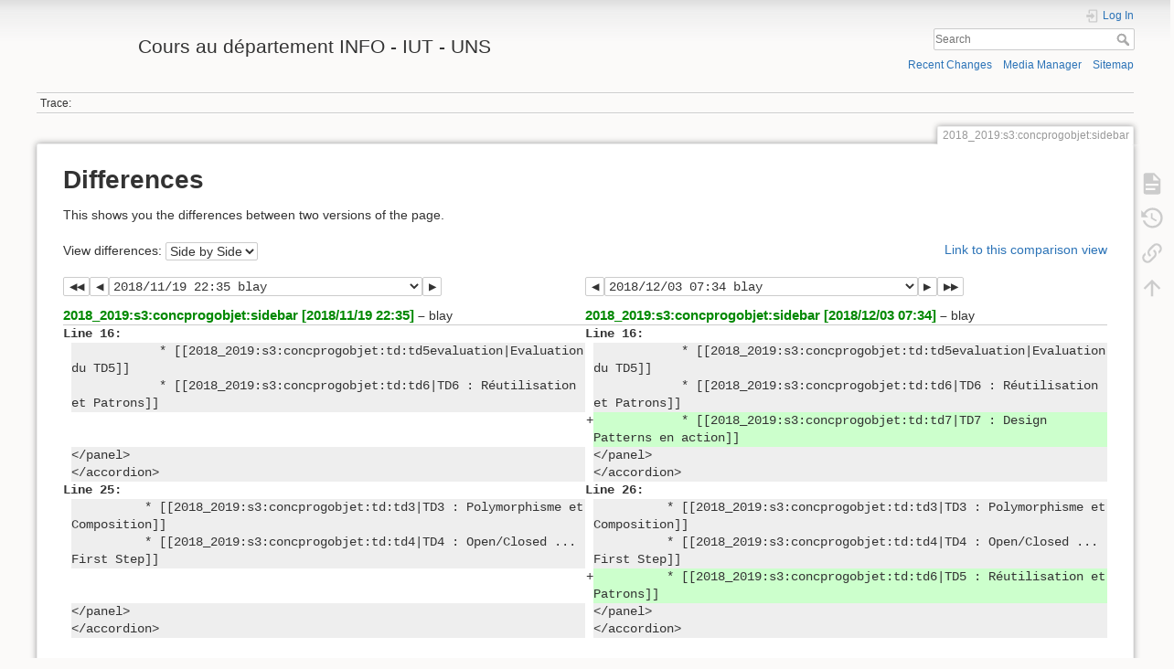

--- FILE ---
content_type: text/html; charset=utf-8
request_url: https://mbf-iut.i3s.unice.fr/doku.php?id=2018_2019:s3:concprogobjet:sidebar&do=diff&rev2%5B0%5D=1542666952&rev2%5B1%5D=1543822485&difftype=sidebyside
body_size: 4935
content:
<!DOCTYPE html>
<html lang="en" dir="ltr" class="no-js">
<head>
    <meta charset="utf-8" />
    <title>2018_2019:s3:concprogobjet:sidebar [Cours au département INFO - IUT - UNS]</title>
    <script>(function(H){H.className=H.className.replace(/\bno-js\b/,'js')})(document.documentElement)</script>
    <meta name="generator" content="DokuWiki"/>
<meta name="theme-color" content="#008800"/>
<meta name="robots" content="noindex,nofollow"/>
<link rel="search" type="application/opensearchdescription+xml" href="/lib/exe/opensearch.php" title="Cours au département INFO - IUT - UNS"/>
<link rel="start" href="/"/>
<link rel="contents" href="/doku.php?id=2018_2019:s3:concprogobjet:sidebar&amp;do=index" title="Sitemap"/>
<link rel="manifest" href="/lib/exe/manifest.php"/>
<link rel="alternate" type="application/rss+xml" title="Recent Changes" href="/feed.php"/>
<link rel="alternate" type="application/rss+xml" title="Current namespace" href="/feed.php?mode=list&amp;ns=2018_2019:s3:concprogobjet"/>
<link rel="alternate" type="text/html" title="Plain HTML" href="/doku.php?do=export_xhtml&amp;id=2018_2019:s3:concprogobjet:sidebar"/>
<link rel="alternate" type="text/plain" title="Wiki Markup" href="/doku.php?do=export_raw&amp;id=2018_2019:s3:concprogobjet:sidebar"/>
<link rel="stylesheet" href="/lib/exe/css.php?t=dokuwiki&amp;tseed=78599c30edecef55582dc0a7f146597a"/>
<link type="text/css" rel="stylesheet" href="/lib/plugins/icons/assets/font-awesome/css/font-awesome.min.css"/>
<link type="text/css" rel="stylesheet" href="/lib/plugins/icons/assets/material-design-icons/css/materialdesignicons.min.css"/>
<!--[if gte IE 9]><!-->
<script >/*<![CDATA[*/var NS='2018_2019:s3:concprogobjet';var JSINFO = {"id":"2018_2019:s3:concprogobjet:sidebar","namespace":"2018_2019:s3:concprogobjet","ACT":"diff","useHeadingNavigation":0,"useHeadingContent":0};
/*!]]>*/</script>
<script src="/lib/exe/jquery.php?tseed=34a552433bc33cc9c3bc32527289a0b2" defer="defer"></script>
<script src="/lib/exe/js.php?t=dokuwiki&amp;tseed=78599c30edecef55582dc0a7f146597a" defer="defer"></script>
<!--<![endif]-->
    <meta name="viewport" content="width=device-width,initial-scale=1" />
    <link rel="shortcut icon" href="/lib/exe/fetch.php?media=favicon.ico" />
<link rel="apple-touch-icon" href="/lib/tpl/dokuwiki/images/apple-touch-icon.png" />
    </head>

<body>
    <div id="dokuwiki__site"><div id="dokuwiki__top" class="site dokuwiki mode_diff tpl_dokuwiki     hasSidebar">

        
<!-- ********** HEADER ********** -->
<header id="dokuwiki__header"><div class="pad group">

    
    <div class="headings group">
        <ul class="a11y skip">
            <li><a href="#dokuwiki__content">skip to content</a></li>
        </ul>

        <h1 class="logo"><a href="/doku.php?id=start"  accesskey="h" title="Home [h]"><img src="/lib/exe/fetch.php?media=logo.png" width="100" height="50" alt="" /> <span>Cours au département INFO - IUT - UNS</span></a></h1>
            </div>

    <div class="tools group">
        <!-- USER TOOLS -->
                    <div id="dokuwiki__usertools">
                <h3 class="a11y">User Tools</h3>
                <ul>
                    <li class="action login"><a href="/doku.php?id=2018_2019:s3:concprogobjet:sidebar&amp;do=login&amp;sectok=" title="Log In" rel="nofollow"><span>Log In</span><svg xmlns="http://www.w3.org/2000/svg" width="24" height="24" viewBox="0 0 24 24"><path d="M10 17.25V14H3v-4h7V6.75L15.25 12 10 17.25M8 2h9a2 2 0 0 1 2 2v16a2 2 0 0 1-2 2H8a2 2 0 0 1-2-2v-4h2v4h9V4H8v4H6V4a2 2 0 0 1 2-2z"/></svg></a></li>                </ul>
            </div>
        
        <!-- SITE TOOLS -->
        <div id="dokuwiki__sitetools">
            <h3 class="a11y">Site Tools</h3>
            <form action="/doku.php?id=start" method="get" role="search" class="search doku_form" id="dw__search" accept-charset="utf-8"><input type="hidden" name="do" value="search" /><input type="hidden" name="id" value="2018_2019:s3:concprogobjet:sidebar" /><div class="no"><input name="q" type="text" class="edit" title="[F]" accesskey="f" placeholder="Search" autocomplete="on" id="qsearch__in" value="" /><button value="1" type="submit" title="Search">Search</button><div id="qsearch__out" class="ajax_qsearch JSpopup"></div></div></form>            <div class="mobileTools">
                <form action="/doku.php" method="get" accept-charset="utf-8"><div class="no"><input type="hidden" name="id" value="2018_2019:s3:concprogobjet:sidebar" /><select name="do" class="edit quickselect" title="Tools"><option value="">Tools</option><optgroup label="Page Tools"><option value="">Show page</option><option value="revisions">Old revisions</option><option value="backlink">Backlinks</option></optgroup><optgroup label="Site Tools"><option value="recent">Recent Changes</option><option value="media">Media Manager</option><option value="index">Sitemap</option></optgroup><optgroup label="User Tools"><option value="login">Log In</option></optgroup></select><button type="submit">&gt;</button></div></form>            </div>
            <ul>
                <li class="action recent"><a href="/doku.php?id=2018_2019:s3:concprogobjet:sidebar&amp;do=recent" title="Recent Changes [r]" rel="nofollow" accesskey="r">Recent Changes</a></li><li class="action media"><a href="/doku.php?id=2018_2019:s3:concprogobjet:sidebar&amp;do=media&amp;ns=2018_2019%3As3%3Aconcprogobjet" title="Media Manager" rel="nofollow">Media Manager</a></li><li class="action index"><a href="/doku.php?id=2018_2019:s3:concprogobjet:sidebar&amp;do=index" title="Sitemap [x]" rel="nofollow" accesskey="x">Sitemap</a></li>            </ul>
        </div>

    </div>

    <!-- BREADCRUMBS -->
            <div class="breadcrumbs">
                                        <div class="trace"><span class="bchead">Trace:</span></div>
                    </div>
    
    <hr class="a11y" />
</div></header><!-- /header -->

        <div class="wrapper group">

            
            <!-- ********** CONTENT ********** -->
            <main id="dokuwiki__content"><div class="pad group">
                
                <div class="pageId"><span>2018_2019:s3:concprogobjet:sidebar</span></div>

                <div class="page group">
                                                            <!-- wikipage start -->
                    
<h1 class="sectionedit1" id="differences">Differences</h1>
<div class="level1">

<p>
This shows you the differences between two versions of the page.
</p>

</div>
<div class="diffoptions group"><form action="/doku.php?id=start" method="post" accept-charset="utf-8" class="doku_form"><input type="hidden" name="sectok" value="" /><input type="hidden" name="id" value="2018_2019:s3:concprogobjet:sidebar" /><input type="hidden" name="rev2[0]" value="1542666952" /><input type="hidden" name="rev2[1]" value="1543822485" /><input type="hidden" name="do" value="diff" /><label class="quickselect">
<span>View differences:</span>
<select name="difftype" class="quickselect"><option selected="selected" value="sidebyside" >Side by Side</option><option value="inline" >Inline</option></select>
</label><button name="do[diff]" value="1" type="submit">Go</button></form><p><a class="difflink" href="https://mbf-iut.i3s.unice.fr/doku.php?id=2018_2019:s3:concprogobjet:sidebar&amp;do=diff&amp;rev2%5B0%5D=1542666952&amp;rev2%5B1%5D=1543822485&amp;difftype=sidebyside" title="Link to this comparison view"><span>Link to this comparison view</span></a></p></div><div class="table"><table class="diff diff_sidebyside"><tr><td colspan="2" class="diffnav"><a class="diffbothprevrev" href="https://mbf-iut.i3s.unice.fr/doku.php?id=2018_2019:s3:concprogobjet:sidebar&amp;do=diff&amp;rev2%5B0%5D=1542666884&amp;rev2%5B1%5D=1543229340&amp;difftype=sidebyside" title="Both sides previous revision"><span>Both sides previous revision</span></a><a class="diffprevrev" href="https://mbf-iut.i3s.unice.fr/doku.php?id=2018_2019:s3:concprogobjet:sidebar&amp;do=diff&amp;rev2%5B0%5D=1542666884&amp;rev2%5B1%5D=1543822485&amp;difftype=sidebyside" title="Previous revision"><span>Previous revision</span></a><form action="/doku.php?id=2018_2019:s3:concprogobjet:sidebar" method="post" accept-charset="utf-8" class="doku_form"><input type="hidden" name="sectok" value="" /><input type="hidden" name="id" value="2018_2019:s3:concprogobjet:sidebar" /><input type="hidden" name="do" value="diff" /><input type="hidden" name="difftype" value="sidebyside" /><input type="hidden" name="rev2[1]" value="1543822485" /><select name="rev2[0]" class="quickselect"><option value="1544785965" title="1544785965" disabled="disabled">2018/12/14 11:12 blay </option><option value="1543822485" title="1543822485" disabled="disabled">2018/12/03 07:34 blay </option><option value="1543229340" title="1543229340">2018/11/26 10:49 blay </option><option selected="selected" value="1542666952" title="1542666952">2018/11/19 22:35 blay </option><option value="1542666884" title="1542666884">2018/11/19 22:34 blay </option><option value="1541229032" title="1541229032">2018/11/03 07:10 blay </option><option value="1541229007" title="1541229007">2018/11/03 07:10 blay </option><option value="1541142263" title="1541142263">2018/11/02 07:04 blay </option><option value="1539928996" title="1539928996">2018/10/19 06:03 blay </option><option value="1539928721" title="1539928721">2018/10/19 05:58 blay </option><option value="1538862397" title="1538862397">2018/10/06 21:46 blay </option><option value="1538324011" title="1538324011">2018/09/30 16:13 blay </option><option value="1537509244" title="1537509244">2018/09/21 05:54 blay </option><option value="1537039889" title="1537039889">2018/09/15 19:31 blay </option><option value="1536684104" title="1536684104">2018/09/11 16:41 blay </option><option value="1536683928" title="1536683928">2018/09/11 16:38 blay </option><option value="1536253147" title="1536253147">2018/09/06 16:59 blay </option><option value="1536253124" title="1536253124">2018/09/06 16:58 blay </option><option value="1536250840" title="1536250840">2018/09/06 16:20 blay </option><option value="1532287102" title="1532287102">2018/07/22 19:18 blay </option><option value="1532286953" title="1532286953">2018/07/22 19:15 blay </option><option value="1531779023" title="1531779023">2018/07/16 22:10 blay created</option></select><button name="do[diff]" value="1" type="submit">Go</button></form><a class="diffnextrev" href="https://mbf-iut.i3s.unice.fr/doku.php?id=2018_2019:s3:concprogobjet:sidebar&amp;do=diff&amp;rev2%5B0%5D=1543229340&amp;rev2%5B1%5D=1543822485&amp;difftype=sidebyside" title="Next revision"><span>Next revision</span></a></td><td colspan="2" class="diffnav"><a class="diffprevrev" href="https://mbf-iut.i3s.unice.fr/doku.php?id=2018_2019:s3:concprogobjet:sidebar&amp;do=diff&amp;rev2%5B0%5D=1542666952&amp;rev2%5B1%5D=1543229340&amp;difftype=sidebyside" title="Previous revision"><span>Previous revision</span></a><form action="/doku.php?id=2018_2019:s3:concprogobjet:sidebar" method="post" accept-charset="utf-8" class="doku_form"><input type="hidden" name="sectok" value="" /><input type="hidden" name="id" value="2018_2019:s3:concprogobjet:sidebar" /><input type="hidden" name="do" value="diff" /><input type="hidden" name="difftype" value="sidebyside" /><input type="hidden" name="rev2[0]" value="1542666952" /><select name="rev2[1]" class="quickselect"><option value="1544785965" title="1544785965">2018/12/14 11:12 blay </option><option selected="selected" value="1543822485" title="1543822485">2018/12/03 07:34 blay </option><option value="1543229340" title="1543229340">2018/11/26 10:49 blay </option><option value="1542666952" title="1542666952" disabled="disabled">2018/11/19 22:35 blay </option><option value="1542666884" title="1542666884" disabled="disabled">2018/11/19 22:34 blay </option><option value="1541229032" title="1541229032" disabled="disabled">2018/11/03 07:10 blay </option><option value="1541229007" title="1541229007" disabled="disabled">2018/11/03 07:10 blay </option><option value="1541142263" title="1541142263" disabled="disabled">2018/11/02 07:04 blay </option><option value="1539928996" title="1539928996" disabled="disabled">2018/10/19 06:03 blay </option><option value="1539928721" title="1539928721" disabled="disabled">2018/10/19 05:58 blay </option><option value="1538862397" title="1538862397" disabled="disabled">2018/10/06 21:46 blay </option><option value="1538324011" title="1538324011" disabled="disabled">2018/09/30 16:13 blay </option><option value="1537509244" title="1537509244" disabled="disabled">2018/09/21 05:54 blay </option><option value="1537039889" title="1537039889" disabled="disabled">2018/09/15 19:31 blay </option><option value="1536684104" title="1536684104" disabled="disabled">2018/09/11 16:41 blay </option><option value="1536683928" title="1536683928" disabled="disabled">2018/09/11 16:38 blay </option><option value="1536253147" title="1536253147" disabled="disabled">2018/09/06 16:59 blay </option><option value="1536253124" title="1536253124" disabled="disabled">2018/09/06 16:58 blay </option><option value="1536250840" title="1536250840" disabled="disabled">2018/09/06 16:20 blay </option><option value="1532287102" title="1532287102" disabled="disabled">2018/07/22 19:18 blay </option><option value="1532286953" title="1532286953" disabled="disabled">2018/07/22 19:15 blay </option><option value="1531779023" title="1531779023" disabled="disabled">2018/07/16 22:10 blay created</option></select><button name="do[diff]" value="1" type="submit">Go</button></form><a class="difflastrev" href="https://mbf-iut.i3s.unice.fr/doku.php?id=2018_2019:s3:concprogobjet:sidebar&amp;do=diff&amp;rev2%5B0%5D=1542666952&amp;rev2%5B1%5D=1544785965&amp;difftype=sidebyside" title="Last revision"><span>Last revision</span></a><a class="diffbothnextrev" href="https://mbf-iut.i3s.unice.fr/doku.php?id=2018_2019:s3:concprogobjet:sidebar&amp;do=diff&amp;rev2%5B0%5D=1543229340&amp;rev2%5B1%5D=1544785965&amp;difftype=sidebyside" title="Both sides next revision"><span>Both sides next revision</span></a></td></tr><tr><th colspan="2"><bdi><a class="wikilink1" href="/doku.php?id=2018_2019:s3:concprogobjet:sidebar&rev=1542666952">2018_2019:s3:concprogobjet:sidebar [2018/11/19 22:35]</a></bdi> <span class="sum"> – </span> <span class="user"><bdi>blay</bdi></span></th><th colspan="2"><bdi><a class="wikilink1" href="/doku.php?id=2018_2019:s3:concprogobjet:sidebar&rev=1543822485">2018_2019:s3:concprogobjet:sidebar [2018/12/03 07:34]</a></bdi> <span class="sum"> – </span> <span class="user"><bdi>blay</bdi></span></th></tr><tr><td class="diff-blockheader" colspan="2">Line 16:</td>
<td class="diff-blockheader" colspan="2">Line 16:</td>
</tr>
<tr><td class="diff-lineheader">&#160;</td><td class="diff-context">&#160; &#160; &#160; &#160; &#160; &#160; * [[2018_2019:<wbr>s3:<wbr>concprogobjet:<wbr>td:<wbr>td5evaluation|Evaluation du TD5]]</td><td class="diff-lineheader">&#160;</td><td class="diff-context">&#160; &#160; &#160; &#160; &#160; &#160; * [[2018_2019:<wbr>s3:<wbr>concprogobjet:<wbr>td:<wbr>td5evaluation|Evaluation du TD5]]</td></tr>
<tr><td class="diff-lineheader">&#160;</td><td class="diff-context">&#160; &#160; &#160; &#160; &#160; &#160; * [[2018_2019:<wbr>s3:<wbr>concprogobjet:<wbr>td:<wbr>td6|TD6 : Réutilisation et Patrons]]</td><td class="diff-lineheader">&#160;</td><td class="diff-context">&#160; &#160; &#160; &#160; &#160; &#160; * [[2018_2019:<wbr>s3:<wbr>concprogobjet:<wbr>td:<wbr>td6|TD6 : Réutilisation et Patrons]]</td></tr>
<tr><td colspan="2">&#160;</td><td class="diff-lineheader">+</td><td class="diff-addedline">&#160; &#160; &#160; &#160; &#160; &#160; * [[2018_2019:<wbr>s3:<wbr>concprogobjet:<wbr>td:<wbr>td7|TD7 : Design Patterns en action]]</td></tr>
<tr><td class="diff-lineheader">&#160;</td><td class="diff-context">&lt;/<wbr>panel&gt;<wbr></td><td class="diff-lineheader">&#160;</td><td class="diff-context">&lt;/<wbr>panel&gt;<wbr></td></tr>
<tr><td class="diff-lineheader">&#160;</td><td class="diff-context">&lt;/<wbr>accordion&gt;<wbr></td><td class="diff-lineheader">&#160;</td><td class="diff-context">&lt;/<wbr>accordion&gt;<wbr></td></tr>
<tr><td class="diff-blockheader" colspan="2">Line 25:</td>
<td class="diff-blockheader" colspan="2">Line 26:</td>
</tr>
<tr><td class="diff-lineheader">&#160;</td><td class="diff-context">&#160; &#160; &#160; &#160; &#160; * [[2018_2019:<wbr>s3:<wbr>concprogobjet:<wbr>td:<wbr>td3|TD3 : Polymorphisme et Composition]]</td><td class="diff-lineheader">&#160;</td><td class="diff-context">&#160; &#160; &#160; &#160; &#160; * [[2018_2019:<wbr>s3:<wbr>concprogobjet:<wbr>td:<wbr>td3|TD3 : Polymorphisme et Composition]]</td></tr>
<tr><td class="diff-lineheader">&#160;</td><td class="diff-context">&#160; &#160; &#160; &#160; &#160; * [[2018_2019:<wbr>s3:<wbr>concprogobjet:<wbr>td:<wbr>td4|TD4 : Open/Closed ... First Step]]</td><td class="diff-lineheader">&#160;</td><td class="diff-context">&#160; &#160; &#160; &#160; &#160; * [[2018_2019:<wbr>s3:<wbr>concprogobjet:<wbr>td:<wbr>td4|TD4 : Open/Closed ... First Step]]</td></tr>
<tr><td colspan="2">&#160;</td><td class="diff-lineheader">+</td><td class="diff-addedline">&#160; &#160; &#160; &#160; &#160; * [[2018_2019:<wbr>s3:<wbr>concprogobjet:<wbr>td:<wbr>td6|TD5 : Réutilisation et Patrons]]</td></tr>
<tr><td class="diff-lineheader">&#160;</td><td class="diff-context">&lt;/<wbr>panel&gt;<wbr></td><td class="diff-lineheader">&#160;</td><td class="diff-context">&lt;/<wbr>panel&gt;<wbr></td></tr>
<tr><td class="diff-lineheader">&#160;</td><td class="diff-context">&lt;/<wbr>accordion&gt;<wbr></td><td class="diff-lineheader">&#160;</td><td class="diff-context">&lt;/<wbr>accordion&gt;<wbr></td></tr>
</table></div>
                    <!-- wikipage stop -->
                                    </div>

                <div class="docInfo"><bdi>2018_2019/s3/concprogobjet/sidebar.txt</bdi> · Last modified: 2018/12/14 11:12 by <bdi>blay</bdi></div>

                
                <hr class="a11y" />
            </div></main><!-- /content -->

            <!-- PAGE ACTIONS -->
            <nav id="dokuwiki__pagetools" aria-labelledby="dokuwiki__pagetools__heading">
                <h3 class="a11y" id="dokuwiki__pagetools__heading">Page Tools</h3>
                <div class="tools">
                    <ul>
                        <li class="show"><a href="/doku.php?id=2018_2019:s3:concprogobjet:sidebar&amp;do=" title="Show page [v]" rel="nofollow" accesskey="v"><span>Show page</span><svg xmlns="http://www.w3.org/2000/svg" width="24" height="24" viewBox="0 0 24 24"><path d="M13 9h5.5L13 3.5V9M6 2h8l6 6v12a2 2 0 0 1-2 2H6a2 2 0 0 1-2-2V4c0-1.11.89-2 2-2m9 16v-2H6v2h9m3-4v-2H6v2h12z"/></svg></a></li><li class="revs"><a href="/doku.php?id=2018_2019:s3:concprogobjet:sidebar&amp;do=revisions" title="Old revisions [o]" rel="nofollow" accesskey="o"><span>Old revisions</span><svg xmlns="http://www.w3.org/2000/svg" width="24" height="24" viewBox="0 0 24 24"><path d="M11 7v5.11l4.71 2.79.79-1.28-4-2.37V7m0-5C8.97 2 5.91 3.92 4.27 6.77L2 4.5V11h6.5L5.75 8.25C6.96 5.73 9.5 4 12.5 4a7.5 7.5 0 0 1 7.5 7.5 7.5 7.5 0 0 1-7.5 7.5c-3.27 0-6.03-2.09-7.06-5h-2.1c1.1 4.03 4.77 7 9.16 7 5.24 0 9.5-4.25 9.5-9.5A9.5 9.5 0 0 0 12.5 2z"/></svg></a></li><li class="backlink"><a href="/doku.php?id=2018_2019:s3:concprogobjet:sidebar&amp;do=backlink" title="Backlinks" rel="nofollow"><span>Backlinks</span><svg xmlns="http://www.w3.org/2000/svg" width="24" height="24" viewBox="0 0 24 24"><path d="M10.59 13.41c.41.39.41 1.03 0 1.42-.39.39-1.03.39-1.42 0a5.003 5.003 0 0 1 0-7.07l3.54-3.54a5.003 5.003 0 0 1 7.07 0 5.003 5.003 0 0 1 0 7.07l-1.49 1.49c.01-.82-.12-1.64-.4-2.42l.47-.48a2.982 2.982 0 0 0 0-4.24 2.982 2.982 0 0 0-4.24 0l-3.53 3.53a2.982 2.982 0 0 0 0 4.24m2.82-4.24c.39-.39 1.03-.39 1.42 0a5.003 5.003 0 0 1 0 7.07l-3.54 3.54a5.003 5.003 0 0 1-7.07 0 5.003 5.003 0 0 1 0-7.07l1.49-1.49c-.01.82.12 1.64.4 2.43l-.47.47a2.982 2.982 0 0 0 0 4.24 2.982 2.982 0 0 0 4.24 0l3.53-3.53a2.982 2.982 0 0 0 0-4.24.973.973 0 0 1 0-1.42z"/></svg></a></li><li class="top"><a href="#dokuwiki__top" title="Back to top [t]" rel="nofollow" accesskey="t"><span>Back to top</span><svg xmlns="http://www.w3.org/2000/svg" width="24" height="24" viewBox="0 0 24 24"><path d="M13 20h-2V8l-5.5 5.5-1.42-1.42L12 4.16l7.92 7.92-1.42 1.42L13 8v12z"/></svg></a></li>                    </ul>
                </div>
            </nav>
        </div><!-- /wrapper -->

        
<!-- ********** FOOTER ********** -->
<footer id="dokuwiki__footer"><div class="pad">
    <div class="license">Except where otherwise noted, content on this wiki is licensed under the following license: <bdi><a href="https://creativecommons.org/licenses/by-nc-sa/4.0/deed.en" rel="license" class="urlextern">CC Attribution-Noncommercial-Share Alike 4.0 International</a></bdi></div>
    <div class="buttons">
        <a href="https://creativecommons.org/licenses/by-nc-sa/4.0/deed.en" rel="license"><img src="/lib/images/license/button/cc-by-nc-sa.png" alt="CC Attribution-Noncommercial-Share Alike 4.0 International" /></a>        <a href="https://www.dokuwiki.org/donate" title="Donate" ><img
            src="/lib/tpl/dokuwiki/images/button-donate.gif" width="80" height="15" alt="Donate" /></a>
        <a href="https://php.net" title="Powered by PHP" ><img
            src="/lib/tpl/dokuwiki/images/button-php.gif" width="80" height="15" alt="Powered by PHP" /></a>
        <a href="//validator.w3.org/check/referer" title="Valid HTML5" ><img
            src="/lib/tpl/dokuwiki/images/button-html5.png" width="80" height="15" alt="Valid HTML5" /></a>
        <a href="//jigsaw.w3.org/css-validator/check/referer?profile=css3" title="Valid CSS" ><img
            src="/lib/tpl/dokuwiki/images/button-css.png" width="80" height="15" alt="Valid CSS" /></a>
        <a href="http://www.debian.org" title="Run on Debian" ><img
            src="/lib/tpl/dokuwiki/images/button-debian.png" width="80" height="15" alt="Run on Debian" /></a>
        <a href="https://dokuwiki.org/" title="Driven by DokuWiki" ><img
            src="/lib/tpl/dokuwiki/images/button-dw.png" width="80" height="15"
            alt="Driven by DokuWiki" /></a>
    </div>

    </div></footer><!-- /footer -->
    </div></div><!-- /site -->

    <div class="no"><img src="/lib/exe/taskrunner.php?id=2018_2019%3As3%3Aconcprogobjet%3Asidebar&amp;1769279088" width="2" height="1" alt="" /></div>
    <div id="screen__mode" class="no"></div></body>
</html>
